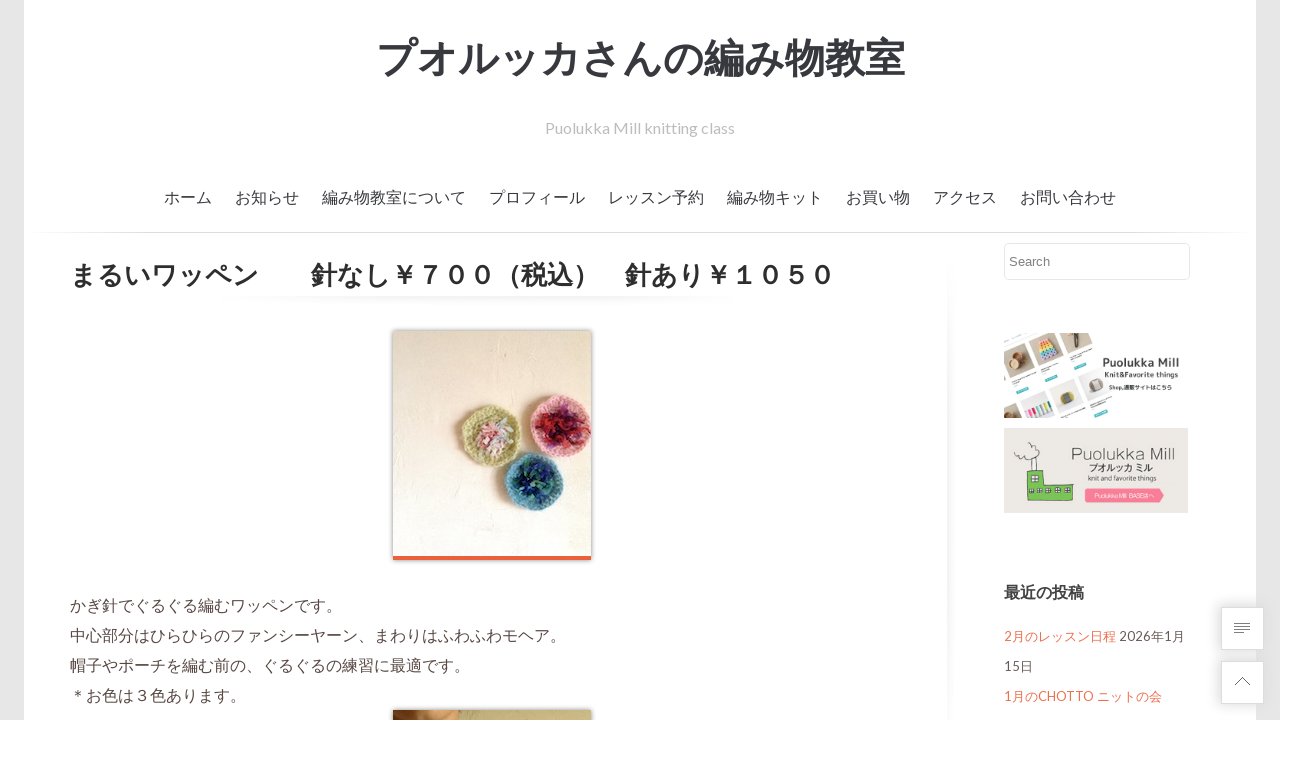

--- FILE ---
content_type: text/html; charset=UTF-8
request_url: https://puolukkamill.com/%E3%81%BE%E3%82%8B%E3%81%84%E3%83%AF%E3%83%83%E3%83%9A%E3%83%B3
body_size: 9780
content:
<!doctype html>
<html lang="ja"><head>
<meta charset="UTF-8">
<meta name="viewport" content="width=device-width, initial-scale=1.0" />

<title>まるいワッペン　　針なし￥７００（税込）　針あり￥１０５０ | プオルッカさんの編み物教室</title>

<link rel="alternate" type="application/rss+xml" title="プオルッカさんの編み物教室 RSS Feed" href="https://puolukkamill.com/feed">

<link href='https://fonts.googleapis.com/css?family=Lato:400,900' rel='stylesheet' type='text/css'>

<link rel="stylesheet" type="text/css" media="all" href="https://puolukkamill.com/wp-content/themes/smally_premium_theme/libs/fortawesome/css/font-awesome.css">
<link rel="stylesheet" type="text/css" media="all" href="https://puolukkamill.com/wp-content/themes/smally_premium_theme/style.css">

<!-- html5.js (HTML5 Shiv for IE) -->
<!--[if lt IE 9]>
	<script src="https://html5shim.googlecode.com/svn/trunk/html5.js"></script>
<![endif]-->

<meta name='robots' content='max-image-preview:large' />
<link rel='dns-prefetch' href='//s0.wp.com' />
<link rel='dns-prefetch' href='//secure.gravatar.com' />
<link rel='dns-prefetch' href='//s.w.org' />
<link rel="alternate" type="application/rss+xml" title="プオルッカさんの編み物教室 &raquo; フィード" href="https://puolukkamill.com/feed" />
<link rel="alternate" type="application/rss+xml" title="プオルッカさんの編み物教室 &raquo; コメントフィード" href="https://puolukkamill.com/comments/feed" />
<link rel="alternate" type="application/rss+xml" title="プオルッカさんの編み物教室 &raquo; まるいワッペン　　針なし￥７００（税込）　針あり￥１０５０ のコメントのフィード" href="https://puolukkamill.com/%e3%81%be%e3%82%8b%e3%81%84%e3%83%af%e3%83%83%e3%83%9a%e3%83%b3/feed" />
		<script type="text/javascript">
			window._wpemojiSettings = {"baseUrl":"https:\/\/s.w.org\/images\/core\/emoji\/13.1.0\/72x72\/","ext":".png","svgUrl":"https:\/\/s.w.org\/images\/core\/emoji\/13.1.0\/svg\/","svgExt":".svg","source":{"concatemoji":"https:\/\/puolukkamill.com\/wp-includes\/js\/wp-emoji-release.min.js?ver=5.8.12"}};
			!function(e,a,t){var n,r,o,i=a.createElement("canvas"),p=i.getContext&&i.getContext("2d");function s(e,t){var a=String.fromCharCode;p.clearRect(0,0,i.width,i.height),p.fillText(a.apply(this,e),0,0);e=i.toDataURL();return p.clearRect(0,0,i.width,i.height),p.fillText(a.apply(this,t),0,0),e===i.toDataURL()}function c(e){var t=a.createElement("script");t.src=e,t.defer=t.type="text/javascript",a.getElementsByTagName("head")[0].appendChild(t)}for(o=Array("flag","emoji"),t.supports={everything:!0,everythingExceptFlag:!0},r=0;r<o.length;r++)t.supports[o[r]]=function(e){if(!p||!p.fillText)return!1;switch(p.textBaseline="top",p.font="600 32px Arial",e){case"flag":return s([127987,65039,8205,9895,65039],[127987,65039,8203,9895,65039])?!1:!s([55356,56826,55356,56819],[55356,56826,8203,55356,56819])&&!s([55356,57332,56128,56423,56128,56418,56128,56421,56128,56430,56128,56423,56128,56447],[55356,57332,8203,56128,56423,8203,56128,56418,8203,56128,56421,8203,56128,56430,8203,56128,56423,8203,56128,56447]);case"emoji":return!s([10084,65039,8205,55357,56613],[10084,65039,8203,55357,56613])}return!1}(o[r]),t.supports.everything=t.supports.everything&&t.supports[o[r]],"flag"!==o[r]&&(t.supports.everythingExceptFlag=t.supports.everythingExceptFlag&&t.supports[o[r]]);t.supports.everythingExceptFlag=t.supports.everythingExceptFlag&&!t.supports.flag,t.DOMReady=!1,t.readyCallback=function(){t.DOMReady=!0},t.supports.everything||(n=function(){t.readyCallback()},a.addEventListener?(a.addEventListener("DOMContentLoaded",n,!1),e.addEventListener("load",n,!1)):(e.attachEvent("onload",n),a.attachEvent("onreadystatechange",function(){"complete"===a.readyState&&t.readyCallback()})),(n=t.source||{}).concatemoji?c(n.concatemoji):n.wpemoji&&n.twemoji&&(c(n.twemoji),c(n.wpemoji)))}(window,document,window._wpemojiSettings);
		</script>
		<style type="text/css">
img.wp-smiley,
img.emoji {
	display: inline !important;
	border: none !important;
	box-shadow: none !important;
	height: 1em !important;
	width: 1em !important;
	margin: 0 .07em !important;
	vertical-align: -0.1em !important;
	background: none !important;
	padding: 0 !important;
}
</style>
	<link rel='stylesheet' id='sbc-css'  href='https://puolukkamill.com/wp-content/plugins/wp-simple-booking-calendar/css/sbc.css?ver=5.8.12' type='text/css' media='all' />
<link rel='stylesheet' id='wp-block-library-css'  href='https://puolukkamill.com/wp-includes/css/dist/block-library/style.min.css?ver=5.8.12' type='text/css' media='all' />
<link rel='stylesheet' id='contact-form-7-css'  href='https://puolukkamill.com/wp-content/plugins/contact-form-7/includes/css/styles.css?ver=4.1' type='text/css' media='all' />
<link rel='stylesheet' id='whats-new-style-css'  href='https://puolukkamill.com/wp-content/plugins/whats-new-genarator/whats-new.css?ver=5.8.12' type='text/css' media='all' />
<link rel='stylesheet' id='child-pages-shortcode-css-css'  href='https://puolukkamill.com/wp-content/plugins/child-pages-shortcode/css/child-pages-shortcode.min.css?ver=1.1.4' type='text/css' media='all' />
<link rel='stylesheet' id='wordpress-popular-posts-css'  href='https://puolukkamill.com/wp-content/plugins/wordpress-popular-posts/style/wpp.css?ver=3.1.1' type='text/css' media='all' />
<link rel='stylesheet' id='mts_simple_booking_front_css-css'  href='https://puolukkamill.com/wp-content/plugins/mts-simple-booking-c/css/mtssb-front.css?ver=5.8.12' type='text/css' media='all' />
<link rel='stylesheet' id='simcal-qtip-css'  href='https://puolukkamill.com/wp-content/plugins/google-calendar-events/assets/css/vendor/jquery.qtip.min.css?ver=3.1.9' type='text/css' media='all' />
<link rel='stylesheet' id='simcal-default-calendar-grid-css'  href='https://puolukkamill.com/wp-content/plugins/google-calendar-events/assets/css/default-calendar-grid.min.css?ver=3.1.9' type='text/css' media='all' />
<link rel='stylesheet' id='simcal-default-calendar-list-css'  href='https://puolukkamill.com/wp-content/plugins/google-calendar-events/assets/css/default-calendar-list.min.css?ver=3.1.9' type='text/css' media='all' />
<link rel='stylesheet' id='jetpack_css-css'  href='https://puolukkamill.com/wp-content/plugins/jetpack/css/jetpack.css?ver=3.2.5' type='text/css' media='all' />
<script type='text/javascript' src='https://puolukkamill.com/wp-content/themes/smally_premium_theme/libs/js/jquery.min.js?ver=5.8.12' id='jquery-js'></script>
<script type='text/javascript' src='https://puolukkamill.com/wp-content/plugins/wp-simple-booking-calendar/js/sbc.js?ver=5.8.12' id='sbc-js'></script>
<script type='text/javascript' src='https://puolukkamill.com/wp-content/plugins/child-pages-shortcode/js/child-pages-shortcode.min.js?ver=1.1.4' id='child-pages-shortcode-js'></script>
<link rel="https://api.w.org/" href="https://puolukkamill.com/wp-json/" /><link rel="alternate" type="application/json" href="https://puolukkamill.com/wp-json/wp/v2/pages/1316" /><link rel="EditURI" type="application/rsd+xml" title="RSD" href="https://puolukkamill.com/xmlrpc.php?rsd" />
<link rel="wlwmanifest" type="application/wlwmanifest+xml" href="https://puolukkamill.com/wp-includes/wlwmanifest.xml" /> 
<meta name="generator" content="WordPress 5.8.12" />
<link rel='shortlink' href='https://wp.me/P4HxCC-le' />
<link rel="alternate" type="application/json+oembed" href="https://puolukkamill.com/wp-json/oembed/1.0/embed?url=https%3A%2F%2Fpuolukkamill.com%2F%25e3%2581%25be%25e3%2582%258b%25e3%2581%2584%25e3%2583%25af%25e3%2583%2583%25e3%2583%259a%25e3%2583%25b3" />
<link rel="alternate" type="text/xml+oembed" href="https://puolukkamill.com/wp-json/oembed/1.0/embed?url=https%3A%2F%2Fpuolukkamill.com%2F%25e3%2581%25be%25e3%2582%258b%25e3%2581%2584%25e3%2583%25af%25e3%2583%2583%25e3%2583%259a%25e3%2583%25b3&#038;format=xml" />

<!-- All in One SEO Pack 1.6.14.6 by Michael Torbert of Semper Fi Web Designob_start_detected [-1,-1] -->
<link rel="canonical" href="https://puolukkamill.com/%e3%81%be%e3%82%8b%e3%81%84%e3%83%af%e3%83%83%e3%83%9a%e3%83%b3" />
<!-- /all in one seo pack -->
<style type="text/css">.recentcomments a{display:inline !important;padding:0 !important;margin:0 !important;}</style>				<!-- WordPress Popular Posts v3.1.1 -->
				<script type="text/javascript">//<![CDATA[
					jQuery(document).ready(function(){
						jQuery.get('https://puolukkamill.com/wp-admin/admin-ajax.php', {
							action: 'update_views_ajax',
							token: 'bc6c22ee64',
							id: 1316						}, function(response){
							if ( console && console.log )
								console.log(response);
						});
					});
				//]]></script>
				<!-- End WordPress Popular Posts v3.1.1 -->
				<link rel="icon" href="https://puolukkamill.com/wp-content/uploads/2023/08/cropped-7oy1862m-32x32.jpg" sizes="32x32" />
<link rel="icon" href="https://puolukkamill.com/wp-content/uploads/2023/08/cropped-7oy1862m-192x192.jpg" sizes="192x192" />
<link rel="apple-touch-icon" href="https://puolukkamill.com/wp-content/uploads/2023/08/cropped-7oy1862m-180x180.jpg" />
<meta name="msapplication-TileImage" content="https://puolukkamill.com/wp-content/uploads/2023/08/cropped-7oy1862m-270x270.jpg" />
		<link rel="stylesheet" id="custom-css-css" type="text/css" href="https://puolukkamill.com/?custom-css=1&#038;csblog=1&#038;cscache=6&#038;csrev=14" />
		

<script type="text/javascript"> 
var $buoop = {vs:{i:8,f:12,o:11,s:5,n:9}} 
$buoop.ol = window.onload; 
window.onload=function(){ 
	try {if ($buoop.ol) $buoop.ol();}catch (e) {} 
	var e = document.createElement("script"); 
	e.setAttribute("type", "text/javascript"); 
	e.setAttribute("src", "http://browser-update.org/update.js"); 
	document.body.appendChild(e); 
} 
</script>
<!-- Loading -->
<script type="text/javascript">                       
    $(document).ready(function() {
		jQuery("#main-nav-wrap a, #sidebar a,.responsive-slider a").click(function(event){
			event.preventDefault();
			linkLocation = this.href;
			jQuery('body').fadeOut(1000, redirectPage);
		});
	
		function redirectPage() {
			window.location = linkLocation;
		}
    });
</script>


</head>

<body data-rsssl=1 class="page-template-default page page-id-1316">
<noscript>
  <div style="text-align:center">This page needs JavaScript activated to work right.</div>
  <style>body { display:block; }</style>
</noscript>
<header id="header" class="pagewidth">

    <hgroup>
    				<h1 id="site-logo" class="logo-text"><a href="https://puolukkamill.com/">プオルッカさんの編み物教室</a></h1>
         
        
        		<h2 id="site-description">Puolukka Mill knitting class</h2>
         
        
    </hgroup>

	<div class="header-widget-area">
<!--
    	<form method="get" id="searchform" action="https://puolukkamill.com/">
        	<input type="text" name="s" id="s"  placeholder="Type search and hit enter!">
        </form>
-->
		            
    </div>

    <nav id="main-nav-wrap">
        <ul id="main-nav" class="main-nav"><li id="menu-item-12" class="menu-item menu-item-type-custom menu-item-object-custom menu-item-home menu-item-12"><a href="https://puolukkamill.com/">ホーム</a></li>
<li id="menu-item-80" class="menu-item menu-item-type-taxonomy menu-item-object-category menu-item-80"><a href="https://puolukkamill.com/archives/category/%e6%95%99%e5%ae%a4">お知らせ</a></li>
<li id="menu-item-15" class="menu-item menu-item-type-post_type menu-item-object-page menu-item-15"><a href="https://puolukkamill.com/class">編み物教室について</a></li>
<li id="menu-item-14" class="menu-item menu-item-type-post_type menu-item-object-page menu-item-14"><a href="https://puolukkamill.com/profile">プロフィール</a></li>
<li id="menu-item-897" class="menu-item menu-item-type-post_type menu-item-object-page menu-item-has-children menu-item-897"><a href="https://puolukkamill.com/lessoncalendar">レッスン予約</a>
<ul class="sub-menu">
	<li id="menu-item-4780" class="menu-item menu-item-type-post_type menu-item-object-page menu-item-4780"><a href="https://puolukkamill.com/%e7%94%b7%e5%ad%90%e3%83%8b%e3%83%83%e3%83%88%e3%81%ae%e4%bc%9a-in-chotto-coffee">CHOTTO ニットの会</a></li>
	<li id="menu-item-5148" class="menu-item menu-item-type-post_type menu-item-object-page menu-item-5148"><a href="https://puolukkamill.com/%e3%81%93%e3%81%a9%e3%82%82%e3%81%82%e3%81%bf%e3%82%82%e3%81%ae%e6%95%99%e5%ae%a4">こどもあみもの教室</a></li>
	<li id="menu-item-3892" class="menu-item menu-item-type-post_type menu-item-object-page menu-item-3892"><a href="https://puolukkamill.com/onlinelesson">オンラインレッスン</a></li>
</ul>
</li>
<li id="menu-item-65" class="menu-item menu-item-type-post_type menu-item-object-page menu-item-65"><a href="https://puolukkamill.com/kit">編み物キット</a></li>
<li id="menu-item-1751" class="menu-item menu-item-type-post_type menu-item-object-page menu-item-1751"><a href="https://puolukkamill.com/shop">お買い物</a></li>
<li id="menu-item-1119" class="menu-item menu-item-type-post_type menu-item-object-page menu-item-1119"><a href="https://puolukkamill.com/access">アクセス</a></li>
<li id="menu-item-13" class="menu-item menu-item-type-post_type menu-item-object-page menu-item-13"><a href="https://puolukkamill.com/%e3%81%8a%e5%95%8f%e3%81%84%e5%90%88%e3%82%8f%e3%81%9b">お問い合わせ</a></li>
</ul>    </nav>
    
    <div class="divider"></div>

</header><div id="pagewrap">

	<div id="body" class="pagewidth clearfix">	
								
			<div id="content" class="list-post">
		
                <article id="post-1316" class="post clearfix post-1316 page type-page status-publish has-post-thumbnail hentry">
                    <section class="post-content-full">
                        <header>
                            <h1 class="post-title">まるいワッペン　　針なし￥７００（税込）　針あり￥１０５０</h1>
                        </header>
        
                        <div class="full-post">
                            <p><a href="https://puolukkamill.com/wp-content/uploads/2013/09/IMG_2437.jpg"><img loading="lazy" src="https://puolukkamill.com/wp-content/uploads/2013/09/IMG_2437.jpg" alt="IMG_2437" width="198" height="225" class="aligncenter size-full wp-image-143" /></a><br />
かぎ針でぐるぐる編むワッペンです。<br />
中心部分はひらひらのファンシーヤーン、まわりはふわふわモヘア。<br />
帽子やポーチを編む前の、ぐるぐるの練習に最適です。<br />
＊お色は３色あります。<br />
<a href="https://puolukkamill.com/wp-content/uploads/2013/09/IMG_2458.jpg"><img loading="lazy" src="https://puolukkamill.com/wp-content/uploads/2013/09/IMG_2458.jpg" alt="IMG_2458" width="198" height="225" class="aligncenter size-full wp-image-144" /></a><br />
使用針：１０号かぎ針<br />
ご注文はこちらから☞　<a href="https://puolukkamill.com/%E3%81%8A%E5%95%8F%E3%81%84%E5%90%88%E3%82%8F%E3%81%9B">お問い合わせ</a></p>
                        </div>                        
        
                    </section>
                </article>
			
	                <div class="share-bar">
                	<h2>Share:</h2>
                    <iframe src="//www.facebook.com/plugins/like.php?href=https%3A%2F%2Fpuolukkamill.com%2F%25e3%2581%25be%25e3%2582%258b%25e3%2581%2584%25e3%2583%25af%25e3%2583%2583%25e3%2583%259a%25e3%2583%25b3&amp;send=false&amp;layout=button_count&amp;width=200&amp;show_faces=false&amp;action=like&amp;colorscheme=light&amp;font&amp;height=21&amp;appId=240644726045545" scrolling="no" frameborder="0" style="border:none; overflow:hidden; width:120px; height:21px;" allowTransparency="true"></iframe>
                    <a href="https://twitter.com/share" class="twitter-share-button">Tweet</a>
<script>!function(d,s,id){var js,fjs=d.getElementsByTagName(s)[0];if(!d.getElementById(id)){js=d.createElement(s);js.id=id;js.src="//platform.twitter.com/widgets.js";fjs.parentNode.insertBefore(js,fjs);}}(document,"script","twitter-wjs");</script>
<!-- Place this tag where you want the +1 button to render. -->
<div class="g-plusone" data-size="medium" data-annotation="inline" data-width="120"></div>
<!-- Place this tag after the last +1 button tag. -->
<script type="text/javascript">
  (function() {
    var po = document.createElement('script'); po.type = 'text/javascript'; po.async = true;
    po.src = 'https://apis.google.com/js/plusone.js';
    var s = document.getElementsByTagName('script')[0]; s.parentNode.insertBefore(po, s);
  })();
</script>
                </div>		
            
            </div>
		
		        
<aside id="sidebar">
	<div id="search-2" class="widget widget_search"><form method="get" id="searchform" action="https://puolukkamill.com/">
	<input type="text" name="s" id="s"  placeholder="Search">
</form>
</div><div id="text-6" class="widget widget_text">			<div class="textwidget"><a href="https://puolukkamill.info/"><img src="https://puolukkamill.com/wp-content/uploads/2019/02/puomill.jpg"></a>
<br />
<a href="https://puolukkamill.handcrafted.jp/"><img src="https://puolukkamill.com/wp-content/uploads/2019/04/xjbw4ual.jpg"></a></div>
		</div>
		<div id="recent-posts-2" class="widget widget_recent_entries">
		<h4 class="widgettitle">最近の投稿</h4>
		<ul>
											<li>
					<a href="https://puolukkamill.com/archives/5685">2月のレッスン日程</a>
											<span class="post-date">2026年1月15日</span>
									</li>
											<li>
					<a href="https://puolukkamill.com/archives/5681">1月のCHOTTO ニットの会</a>
											<span class="post-date">2026年1月15日</span>
									</li>
											<li>
					<a href="https://puolukkamill.com/archives/5663">12月のCHOTTO ニットの会</a>
											<span class="post-date">2025年12月13日</span>
									</li>
											<li>
					<a href="https://puolukkamill.com/archives/5657">１月のレッスン日程</a>
											<span class="post-date">2025年12月12日</span>
									</li>
											<li>
					<a href="https://puolukkamill.com/archives/5645">12月のレッスン日程</a>
											<span class="post-date">2025年11月15日</span>
									</li>
					</ul>

		</div><div id="text-4" class="widget widget_text"><h4 class="widgettitle">facebook</h4>			<div class="textwidget"><iframe src="https://www.facebook.com/plugins/likebox.php?href=https%3A%2F%2Fwww.facebook.com%2Fpuolukkamill&amp;width&amp;height=427&amp;colorscheme=light&amp;show_faces=false&amp;header=true&amp;stream=true&amp;show_border=false" scrolling="no" frameborder="0" style="border:none; overflow:hidden; height:427px;" allowTransparency="true"></iframe></div>
		</div><div id="text-7" class="widget widget_text"><h4 class="widgettitle">Instagram</h4>			<div class="textwidget"><a href="https://www.instagram.com/puolukka77/"><img src="https://puolukkamill.com/wp-content/uploads/2016/10/instagrambanner.jpg" alt="instagram"></a></div>
		</div><div id="s2_form_widget-2" class="widget s2_form_widget"><h4 class="widgettitle">メール登録</h4><div class="search">教室の予定やイベント情報などをメールで配信しています。<form method="post" action="https://puolukkamill.com/mail"><input type="hidden" name="ip" value="3.12.147.175" /><span style="display:none !important"><label for="name">Leave Blank:</label><input type="text" id="name" name="name" /><label for="uri">Do Not Change:</label><input type="text" id="uri" name="uri" value="http://" /></span><p><label for="s2email">メールアドレス： </label><br /><input type="text" name="email" id="s2email" value="メールアドレスを入力してください... " size="20" onfocus="if (this.value == 'メールアドレスを入力してください... ') {this.value = '';}" onblur="if (this.value == '') {this.value = 'メールアドレスを入力してください... ';}" /></p><p><input type="submit" name="subscribe" value="登録する" /></p></form>
ご希望の方は登録ください。</div></div><div id="recent-comments-2" class="widget widget_recent_comments"><h4 class="widgettitle">最近のコメント</h4><ul id="recentcomments"><li class="recentcomments"><a href="https://puolukkamill.com/archives/2393#comment-7260">海ノ糸手織りWSレポートと６月開催のお知らせ</a> に <span class="comment-author-link"><a href='https://puolukkamill.com/archives/2423' rel='external nofollow ugc' class='url'>【海ノ糸手織りWS】７月はカラフルコースターです | プオルッカさんの編み物教室</a></span> より</li><li class="recentcomments"><a href="https://puolukkamill.com/archives/348#comment-25">ニッティングクラス：２月レッスンの日程（平日＆土曜日）</a> に <span class="comment-author-link">puo</span> より</li><li class="recentcomments"><a href="https://puolukkamill.com/archives/275#comment-18">ニッティングクラス：１２月レッスンの日程（土／日）</a> に <span class="comment-author-link">puo</span> より</li><li class="recentcomments"><a href="https://puolukkamill.com/archives/275#comment-17">ニッティングクラス：１２月レッスンの日程（土／日）</a> に <span class="comment-author-link">渡部真由</span> より</li></ul></div><div id="categories-2" class="widget widget_categories"><h4 class="widgettitle">カテゴリー</h4>
			<ul>
					<li class="cat-item cat-item-11"><a href="https://puolukkamill.com/archives/category/item/itemreco">お勧め商品</a> (1)
</li>
	<li class="cat-item cat-item-6"><a href="https://puolukkamill.com/archives/category/%e3%82%ad%e3%83%83%e3%83%88">キット</a> (25)
</li>
	<li class="cat-item cat-item-4"><a href="https://puolukkamill.com/archives/category/%e3%83%96%e3%83%ad%e3%82%b0">ブログ</a> (19)
</li>
	<li class="cat-item cat-item-8"><a href="https://puolukkamill.com/archives/category/%e3%83%ac%e3%83%83%e3%82%b9%e3%83%b3%e5%8b%95%e7%94%bb">レッスン動画</a> (3)
</li>
	<li class="cat-item cat-item-10"><a href="https://puolukkamill.com/archives/category/item">商品</a> (2)
</li>
	<li class="cat-item cat-item-3"><a href="https://puolukkamill.com/archives/category/%e6%95%99%e5%ae%a4">教室からのお知らせ</a> (368)
</li>
	<li class="cat-item cat-item-12"><a href="https://puolukkamill.com/archives/category/item/itemnew">新商品</a> (1)
</li>
	<li class="cat-item cat-item-1"><a href="https://puolukkamill.com/archives/category/%e6%9c%aa%e5%88%86%e9%a1%9e">未分類</a> (6)
</li>
			</ul>

			</div><div id="text-3" class="widget widget_text"><h4 class="widgettitle">リンク</h4>			<div class="textwidget"><p><a href="https://puolukkamill.info/">Puolukka Mill （オンラインショップ）</a><br />
<a href="http://www.creema.jp/c/puolukka-mill">Puo in Creema</a><br />
<a href="http://oyamazaki.info/">山崎観光案内所</a></p>
</div>
		</div>
<!-- WordPress Popular Posts Plugin v3.1.1 [W] [monthly] [views] [regular] -->
<div id="wpp-2" class="widget popular-posts">
<h4 class="widgettitle">人気記事</h4>
<ul class="wpp-list">
<li><a href="https://puolukkamill.com/archives/23" title="編み物教室、始まります。" target="_self"><img src="https://puolukkamill.com/wp-content/plugins/wordpress-popular-posts/no_thumb.jpg" title="編み物教室、始まります。" alt="編み物教室、始まります。" width="40" height="40" class="wpp-thumbnail wpp_def_noPath wpp_featured" /></a><a href="https://puolukkamill.com/archives/23" title="編み物教室、始まります。" class="wpp-post-title" target="_self">編み物教室、始まります。</a>  <span class="post-stats"><span class="wpp-views">16 views</span></span> </li>
<li><a href="https://puolukkamill.com/archives/126" title="キットのおはなし" target="_self"><img src="https://puolukkamill.com/wp-content/plugins/wordpress-popular-posts/no_thumb.jpg" title="キットのおはなし" alt="キットのおはなし" width="40" height="40" class="wpp-thumbnail wpp_def_noPath wpp_featured" /></a><a href="https://puolukkamill.com/archives/126" title="キットのおはなし" class="wpp-post-title" target="_self">キットのおはなし</a>  <span class="post-stats"><span class="wpp-views">10 views</span></span> </li>
<li><a href="https://puolukkamill.com/archives/146" title="キットを追加しました：まるいワッペン" target="_self"><img src="https://puolukkamill.com/wp-content/plugins/wordpress-popular-posts/no_thumb.jpg" title="キットを追加しました：まるいワッペン" alt="キットを追加しました：まるいワッペン" width="40" height="40" class="wpp-thumbnail wpp_def_noPath wpp_featured" /></a><a href="https://puolukkamill.com/archives/146" title="キットを追加しました：まるいワッペン" class="wpp-post-title" target="_self">キットを追加しました：まるいワッペン</a>  <span class="post-stats"><span class="wpp-views">14 views</span></span> </li>
<li><a href="https://puolukkamill.com/archives/155" title="１０月のレッスン：日程（平日）を追加しました。" target="_self"><img src="https://puolukkamill.com/wp-content/plugins/wordpress-popular-posts/no_thumb.jpg" title="１０月のレッスン：日程（平日）を追加しました。" alt="１０月のレッスン：日程（平日）を追加しました。" width="40" height="40" class="wpp-thumbnail wpp_def_noPath wpp_featured" /></a><a href="https://puolukkamill.com/archives/155" title="１０月のレッスン：日程（平日）を追加しました。" class="wpp-post-title" target="_self">１０月のレッスン：日程（平日）を追加しました。</a>  <span class="post-stats"><span class="wpp-views">15 views</span></span> </li>
<li><a href="https://puolukkamill.com/archives/172" title="キットのご注文についてお知らせです。" target="_self"><img src="https://puolukkamill.com/wp-content/plugins/wordpress-popular-posts/no_thumb.jpg" title="キットのご注文についてお知らせです。" alt="キットのご注文についてお知らせです。" width="40" height="40" class="wpp-thumbnail wpp_def_noPath wpp_featured" /></a><a href="https://puolukkamill.com/archives/172" title="キットのご注文についてお知らせです。" class="wpp-post-title" target="_self">キットのご注文についてお知らせです。</a>  <span class="post-stats"><span class="wpp-views">4 views</span></span> </li>
<li><a href="https://puolukkamill.com/archives/185" title="スウェーデン伝統模様クラス開講のお知らせ" target="_self"><img src="https://puolukkamill.com/wp-content/plugins/wordpress-popular-posts/no_thumb.jpg" title="スウェーデン伝統模様クラス開講のお知らせ" alt="スウェーデン伝統模様クラス開講のお知らせ" width="40" height="40" class="wpp-thumbnail wpp_def_noPath wpp_featured" /></a><a href="https://puolukkamill.com/archives/185" title="スウェーデン伝統模様クラス開講のお知らせ" class="wpp-post-title" target="_self">スウェーデン伝統模様クラス開講のお知らせ</a>  <span class="post-stats"><span class="wpp-views">7 views</span></span> </li>
<li><a href="https://puolukkamill.com/archives/199" title="初めてのレッスンでした！" target="_self"><img src="https://puolukkamill.com/wp-content/plugins/wordpress-popular-posts/no_thumb.jpg" title="初めてのレッスンでした！" alt="初めてのレッスンでした！" width="40" height="40" class="wpp-thumbnail wpp_def_noPath wpp_featured" /></a><a href="https://puolukkamill.com/archives/199" title="初めてのレッスンでした！" class="wpp-post-title" target="_self">初めてのレッスンでした！</a>  <span class="post-stats"><span class="wpp-views">7 views</span></span> </li>
<li><a href="https://puolukkamill.com/archives/205" title="ニッティングクラス：１１月レッスンの日程（土曜日）" target="_self"><img src="https://puolukkamill.com/wp-content/plugins/wordpress-popular-posts/no_thumb.jpg" title="ニッティングクラス：１１月レッスンの日程（土曜日）" alt="ニッティングクラス：１１月レッスンの日程（土曜日）" width="40" height="40" class="wpp-thumbnail wpp_def_noPath wpp_featured" /></a><a href="https://puolukkamill.com/archives/205" title="ニッティングクラス：１１月レッスンの日程（土曜日）" class="wpp-post-title" target="_self">ニッティングクラス：１１月レッスンの日程（土曜日）</a>  <span class="post-stats"><span class="wpp-views">8 views</span></span> </li>
<li><a href="https://puolukkamill.com/archives/216" title="ニッティングクラス：１１月レッスンの日程（平日）" target="_self"><img src="https://puolukkamill.com/wp-content/plugins/wordpress-popular-posts/no_thumb.jpg" title="ニッティングクラス：１１月レッスンの日程（平日）" alt="ニッティングクラス：１１月レッスンの日程（平日）" width="40" height="40" class="wpp-thumbnail wpp_def_noPath wpp_featured" /></a><a href="https://puolukkamill.com/archives/216" title="ニッティングクラス：１１月レッスンの日程（平日）" class="wpp-post-title" target="_self">ニッティングクラス：１１月レッスンの日程（平日）</a>  <span class="post-stats"><span class="wpp-views">2 views</span></span> </li>
<li><a href="https://puolukkamill.com/archives/224" title="針のお話とキットの価格訂正" target="_self"><img src="https://puolukkamill.com/wp-content/plugins/wordpress-popular-posts/no_thumb.jpg" title="針のお話とキットの価格訂正" alt="針のお話とキットの価格訂正" width="40" height="40" class="wpp-thumbnail wpp_def_noPath wpp_featured" /></a><a href="https://puolukkamill.com/archives/224" title="針のお話とキットの価格訂正" class="wpp-post-title" target="_self">針のお話とキットの価格訂正</a>  <span class="post-stats"><span class="wpp-views">3 views</span></span> </li>

</ul>
</div>
<!-- End WordPress Popular Posts Plugin v3.1.1 -->
</aside>	
	</div>

</div>

<footer id="footer" class="pagewidth clearfix">
			
		<p class="back-top"><a class="no-transition" href="#header"></a></p>
        <p class="back-to-blog"><a href="https://puolukkamill.com"></a></p>
    
    	<div class="divider"></div>
    
		<nav id="footer-nav">
			<ul id="menu-%e3%83%a1%e3%83%8b%e3%83%a5%e3%83%bc-1" class="footer-nav"><li class="menu-item menu-item-type-custom menu-item-object-custom menu-item-home menu-item-12"><a href="https://puolukkamill.com/">ホーム</a></li>
<li class="menu-item menu-item-type-taxonomy menu-item-object-category menu-item-80"><a href="https://puolukkamill.com/archives/category/%e6%95%99%e5%ae%a4">お知らせ</a></li>
<li class="menu-item menu-item-type-post_type menu-item-object-page menu-item-15"><a href="https://puolukkamill.com/class">編み物教室について</a></li>
<li class="menu-item menu-item-type-post_type menu-item-object-page menu-item-14"><a href="https://puolukkamill.com/profile">プロフィール</a></li>
<li class="menu-item menu-item-type-post_type menu-item-object-page menu-item-has-children menu-item-897"><a href="https://puolukkamill.com/lessoncalendar">レッスン予約</a></li>
<li class="menu-item menu-item-type-post_type menu-item-object-page menu-item-65"><a href="https://puolukkamill.com/kit">編み物キット</a></li>
<li class="menu-item menu-item-type-post_type menu-item-object-page menu-item-1751"><a href="https://puolukkamill.com/shop">お買い物</a></li>
<li class="menu-item menu-item-type-post_type menu-item-object-page menu-item-1119"><a href="https://puolukkamill.com/access">アクセス</a></li>
<li class="menu-item menu-item-type-post_type menu-item-object-page menu-item-13"><a href="https://puolukkamill.com/%e3%81%8a%e5%95%8f%e3%81%84%e5%90%88%e3%82%8f%e3%81%9b">お問い合わせ</a></li>
</ul>		</nav>

		<div class="footer-text clearfix">
			<br>
			<a href="https://puolukkamill.com/">Puolluka Mill</a> <br />京都府乙訓郡大山崎町大山崎尻江７−２−８
		</div>

	</footer>

	<div style="display:none">
	</div>
<script type='text/javascript' src='https://puolukkamill.com/wp-content/themes/smally_premium_theme/libs/js/jquery.quicksand.js?ver=1.0' id='quicksand-js'></script>
<script type='text/javascript' src='https://puolukkamill.com/wp-content/themes/smally_premium_theme/libs/js/jquery.easing.1.3.js?ver=1.0' id='easing-js'></script>
<script type='text/javascript' src='https://puolukkamill.com/wp-content/themes/smally_premium_theme/libs/js/js.js?ver=1.0' id='custom-js'></script>
<script type='text/javascript' src='https://puolukkamill.com/wp-content/plugins/contact-form-7/includes/js/jquery.form.min.js?ver=3.51.0-2014.06.20' id='jquery-form-js'></script>
<script type='text/javascript' id='contact-form-7-js-extra'>
/* <![CDATA[ */
var _wpcf7 = {"loaderUrl":"https:\/\/puolukkamill.com\/wp-content\/plugins\/contact-form-7\/images\/ajax-loader.gif","sending":"\u9001\u4fe1\u4e2d ..."};
/* ]]> */
</script>
<script type='text/javascript' src='https://puolukkamill.com/wp-content/plugins/contact-form-7/includes/js/scripts.js?ver=4.1' id='contact-form-7-js'></script>
<script type='text/javascript' src='https://s0.wp.com/wp-content/js/devicepx-jetpack.js?ver=202604' id='devicepx-js'></script>
<script type='text/javascript' src='https://secure.gravatar.com/js/gprofiles.js?ver=2026Janaa' id='grofiles-cards-js'></script>
<script type='text/javascript' id='wpgroho-js-extra'>
/* <![CDATA[ */
var WPGroHo = {"my_hash":""};
/* ]]> */
</script>
<script type='text/javascript' src='https://puolukkamill.com/wp-content/plugins/jetpack/modules/wpgroho.js?ver=5.8.12' id='wpgroho-js'></script>
<script type='text/javascript' src='https://puolukkamill.com/wp-content/plugins/google-calendar-events/assets/js/vendor/jquery.qtip.min.js?ver=3.1.9' id='simcal-qtip-js'></script>
<script type='text/javascript' src='https://puolukkamill.com/wp-content/plugins/google-calendar-events/assets/js/vendor/moment.min.js?ver=3.1.9' id='simcal-fullcal-moment-js'></script>
<script type='text/javascript' src='https://puolukkamill.com/wp-content/plugins/google-calendar-events/assets/js/vendor/moment-timezone-with-data.min.js?ver=3.1.9' id='simcal-moment-timezone-js'></script>
<script type='text/javascript' id='simcal-default-calendar-js-extra'>
/* <![CDATA[ */
var simcal_default_calendar = {"ajax_url":"\/wp-admin\/admin-ajax.php","nonce":"f778f48839","locale":"ja","text_dir":"ltr","months":{"full":["1\u6708","2\u6708","3\u6708","4\u6708","5\u6708","6\u6708","7\u6708","8\u6708","9\u6708","10\u6708","11\u6708","12\u6708"],"short":["1\u6708","2\u6708","3\u6708","4\u6708","5\u6708","6\u6708","7\u6708","8\u6708","9\u6708","10\u6708","11\u6708","12\u6708"]},"days":{"full":["\u65e5\u66dc\u65e5","\u6708\u66dc\u65e5","\u706b\u66dc\u65e5","\u6c34\u66dc\u65e5","\u6728\u66dc\u65e5","\u91d1\u66dc\u65e5","\u571f\u66dc\u65e5"],"short":["\u65e5","\u6708","\u706b","\u6c34","\u6728","\u91d1","\u571f"]},"meridiem":{"AM":"AM","am":"am","PM":"PM","pm":"pm"}};
var simcal_default_calendar = {"ajax_url":"\/wp-admin\/admin-ajax.php","nonce":"f778f48839","locale":"ja","text_dir":"ltr","months":{"full":["1\u6708","2\u6708","3\u6708","4\u6708","5\u6708","6\u6708","7\u6708","8\u6708","9\u6708","10\u6708","11\u6708","12\u6708"],"short":["1\u6708","2\u6708","3\u6708","4\u6708","5\u6708","6\u6708","7\u6708","8\u6708","9\u6708","10\u6708","11\u6708","12\u6708"]},"days":{"full":["\u65e5\u66dc\u65e5","\u6708\u66dc\u65e5","\u706b\u66dc\u65e5","\u6c34\u66dc\u65e5","\u6728\u66dc\u65e5","\u91d1\u66dc\u65e5","\u571f\u66dc\u65e5"],"short":["\u65e5","\u6708","\u706b","\u6c34","\u6728","\u91d1","\u571f"]},"meridiem":{"AM":"AM","am":"am","PM":"PM","pm":"pm"}};
/* ]]> */
</script>
<script type='text/javascript' src='https://puolukkamill.com/wp-content/plugins/google-calendar-events/assets/js/default-calendar.min.js?ver=3.1.9' id='simcal-default-calendar-js'></script>
<script type='text/javascript' src='https://puolukkamill.com/wp-content/plugins/google-calendar-events/assets/js/vendor/imagesloaded.pkgd.min.js?ver=3.1.9' id='simplecalendar-imagesloaded-js'></script>
<script type='text/javascript' src='https://puolukkamill.com/wp-includes/js/wp-embed.min.js?ver=5.8.12' id='wp-embed-js'></script>
<script type='text/javascript' src='https://puolukkamill.com/wp-includes/js/comment-reply.min.js?ver=5.8.12' id='comment-reply-js'></script>

	<script src="https://stats.wp.com/e-202604.js" type="text/javascript"></script>
	<script type="text/javascript">
	st_go({v:'ext',j:'1:3.2.5',blog:'69482694',post:'1316',tz:'9'});
	var load_cmc = function(){linktracker_init(69482694,1316,2);};
	if ( typeof addLoadEvent != 'undefined' ) addLoadEvent(load_cmc);
	else load_cmc();
	</script><script type="text/javascript">

  var _gaq = _gaq || [];
  _gaq.push(['_setAccount', 'UA-2130212-4']);
  _gaq.push(['_trackPageview']);

  (function() {
    var ga = document.createElement('script'); ga.type = 'text/javascript'; ga.async = true;
    ga.src = ('https:' == document.location.protocol ? 'https://ssl' : 'http://www') + '.google-analytics.com/ga.js';
    var s = document.getElementsByTagName('script')[0]; s.parentNode.insertBefore(ga, s);
  })();

</script></body>
</html>

--- FILE ---
content_type: text/html; charset=UTF-8
request_url: https://puolukkamill.com/wp-admin/admin-ajax.php?action=update_views_ajax&token=bc6c22ee64&id=1316
body_size: -69
content:
WPP: OK. Execution time: 0.002889 seconds

--- FILE ---
content_type: text/html; charset=utf-8
request_url: https://accounts.google.com/o/oauth2/postmessageRelay?parent=https%3A%2F%2Fpuolukkamill.com&jsh=m%3B%2F_%2Fscs%2Fabc-static%2F_%2Fjs%2Fk%3Dgapi.lb.en.2kN9-TZiXrM.O%2Fd%3D1%2Frs%3DAHpOoo_B4hu0FeWRuWHfxnZ3V0WubwN7Qw%2Fm%3D__features__
body_size: 163
content:
<!DOCTYPE html><html><head><title></title><meta http-equiv="content-type" content="text/html; charset=utf-8"><meta http-equiv="X-UA-Compatible" content="IE=edge"><meta name="viewport" content="width=device-width, initial-scale=1, minimum-scale=1, maximum-scale=1, user-scalable=0"><script src='https://ssl.gstatic.com/accounts/o/2580342461-postmessagerelay.js' nonce="VTE7qaE8OUAG9PaKiBkf3A"></script></head><body><script type="text/javascript" src="https://apis.google.com/js/rpc:shindig_random.js?onload=init" nonce="VTE7qaE8OUAG9PaKiBkf3A"></script></body></html>

--- FILE ---
content_type: text/css
request_url: https://puolukkamill.com/wp-content/themes/smally_premium_theme/style.css
body_size: 8760
content:
/*  
Theme Name: Smally
Theme URI: http://code-splash.com/2012/08/smally-free-responsive-wordpress-theme/
Description: Smally is a Premium responsive, mobile-first WordPress theme with a modern two-column layout, and a lot of options and page-templates. 
Version: 1.0
Author: Marcus Graf
Author URI: http://code-splash.com
License: GNU General Public License version 3.0
License URI: http://www.gnu.org/licenses/gpl-3.0.html
*/

/************************************************************************************
RESET
*************************************************************************************/
html, body, address, blockquote, div, dl, form, h1, h2, h3, h4, h5, h6, ol, p, pre, table, ul,
dd, dt, li, tbody, td, tfoot, th, thead, tr, button, del, ins, map, object,
a, abbr, acronym, b, bdo, big, br, cite, code, dfn, em, i, img, kbd, q, samp, small, span,
strong, sub, sup, tt, var, legend, fieldset, figure {
	margin: 0;
	padding: 0;
}

img, fieldset {
	border: 0;
}

/* set html5 elements to block */
article, aside, details, figcaption, figure, footer, header, hgroup, menu, nav, section { 
    display: block;
}

/* set img max-width */
img {
	max-width: 100%;
	height: auto;
}
/* ie 8 img max-width */
@media \0screen {
  img { width: auto;}
}
/************************************************************************************
WP Stuff
*************************************************************************************/
.wp-caption {
	width:auto !important;
	max-width: 100%;
	text-align: left;
}
.wp-caption-text {
	margin: 0;
	padding: 10px 0 15px;
	font-size:1em;
	line-height: 1.4;
	font-style:italic;
}
.sticky{}
.gallery-caption{}
.bypostauthor{}

/* Alignment */
.alignleft {
	display: inline;
	float: left;
	margin-right: 15px;
}
.alignright {
	display: inline;
	float: right;
	margin-left: 15px;
}
.aligncenter {
	clear: both;
	display: block;
	margin-left: auto;
	margin-right: auto;
}
/* Embedded elements */
object,
embed {
	max-width:100%;
}
/************************************************************************************
Layout
*************************************************************************************/
html {
font-size:100%;
overflow-y:scroll;
-webkit-text-size-adjust:100%;
-ms-text-size-adjust:100%;
background-color: #fff;
}
body {
line-height: 1.9em;
font-family: 'Lato', sans-serif;
border-right: 1.5em solid #E7E7E7;
border-left: 1.5em solid #E7E7E7;
background-color: #fff;
color: #574742;
font-size:100%;
-webkit-font-smoothing: antialiased;
padding: 0;
}
::-moz-selection { 
background: #EB5F3A;
color: #fff;
text-shadow: none;
}
::selection {
	background: #EB5F3A;
	color: #fff;
	text-shadow: none;
}
a {
color:#EB5F3A;
text-decoration:none;
transition: all 1s;
-moz-transition: all 1s; /* Firefox 4 */
-webkit-transition: all 1s; /* Safari and Chrome */
-o-transition: all 1s; /* Opera */
	border-bottom:1px solid rgba(87,71,66,0);
}
a:hover {
	color:#38393E;
	border-bottom:1px solid rgba(87,71,66,.5);
text-decoration:none;
transition: all .2s;
-moz-transition: all .2s; /* Firefox 4 */
-webkit-transition: all .2s; /* Safari and Chrome */
-o-transition: all .2s; /* Opera */
}
.read-more {
	color:#EB5F3A;
	border:none;
	-webkit-transition: all .2s ease-in;
	-moz-transition: all .2s ease-in;
	-o-transition: all .2s;
	transition: all .2s ease-in;
	background-position: right 4px;
}
.read-more:hover {
background: transparent url('images/read_more.png') no-repeat right 4px;
padding-right: 20px;
border:none;
color:#EB5F3A;
}
a:focus {
outline:thin dotted;
}
blockquote {
margin:1em 40px;
}
hr {
padding-bottom:36px;
background: url(images/bg_bottom.png) center 0 no-repeat;
border: 0;
}
mark {
background:#ff0;
color:#000;
font-style:italic;
font-weight:700;
}
pre,code {
font-family:monospace, monospace;
font-size:1em;
}
h1,h2,h3,h4,h5,h6 {
font: 900 1.6em "lato";
color:#2E2E2E;
font-weight:bold;
}
h2 {font-size:20px;font-weight:bold;}
h3 {font-size:1.3em;font-weight:bold;}
h4 {font-size:1.2em;font-weight:bold;}
h5 {font-size:1.1em;font-weight:bold;}
h6 {font-size:1em;font-weight:bold;}

.headline:after {
	content: "";
    display: block;
    width: 25px;
    border-bottom: 4px solid #EB5F3A;
	height:4px;
	padding-top:20px;
	margin-bottom:10px;
}

article h1,
article h2,
article h3,
article h4,
article h5,
article h6 {margin:20px 0;}

strong {

}
i{
	padding-right:4px;
}
.clearfix:after {
	content: ".";
	display: block;
	clear: both;
	visibility: hidden;
	line-height: 0;
	height: 0;
}
html[xmlns] .clearfix {
	display: block;
}
* html .clearfix {
	height: 1%;
}
ul {
	padding-left:0px;
}
#content article ul,
#content article ol {
	padding:0 0 20px 40px;
}
ul ul{
	padding-left:20px;
}
p {
	padding-bottom:20px;
}
pre {
	margin-bottom: 30px;
	padding: 15px;
	overflow: auto;
	background: #F8F8F8;
	font-family: Courier, monospace;
	line-height: 1.3;
	border-radius: 10px;
	border: 2px dotted lightGrey;
	box-shadow: -1px -1px 12px 2px gainsboro;
}
address{
	padding:0 0 30px; 
	line-height:1.7;
}
abbr,acronym {
	border-bottom:.1em dotted #909090;
	cursor: help;
}
ins{ 
	background:#ffffcc;
	text-decoration:none;
}
small {
	font-size:.7em;
}
blockquote {
	margin: 10px 30px 30px 10px;
	padding: 0 30px 0;
	border-left: 3px solid #DDD;
	color: #7E7E7E;
	font-family: Helvetica,Arial,Serif;
}
blockquote p{
	padding:10px 0!important;
}
blockquote blockquote {
	margin:10px 0 0;
}
.entry-content blockquote p,
#comments blockquote p {
	margin: 0;
	font-size:1.3em;
	font-style:italic;
	line-height:1.5 !important;
}
.entry-content blockquote p cite,
#comments blockquote p cite {
	display:inline-block;
	margin:20px 0 0 0;
	font-size:.75em;
	font-style:normal;
}
blockquote p cite:before,
.single-post blockquote p cite:before {
	content:"\2212 \0020";
} 
/************************************************************************************
Structure
*************************************************************************************/
#pagewrap {
	margin: 0 auto;
	max-width: 1280px;
	padding:0 46px;
}
#header {
	padding: 0 0 0;
	position: relative;
	text-align: center;	
	width:100%;
	transition: all 1s;
	-moz-transition: all 1s; /* Firefox 4 */
	-webkit-transition: all 1s; /* Safari and Chrome */
	-o-transition: all 1s; /* Opera */
}
#content {
	width:74%;
	float:left;
	background: url(images/bg_sidebar.png) right top no-repeat;
	padding-right:6%;
}
#content.fullwidth {
	width:100%;
	float:none;
	max-width:100%;
	background-image:none;
	padding:0;
}
#content.fullwidth.small840 {
	max-width:840px;
	width:100%;
	margin:0 auto;
	float:none;
}
#content.fullwidth.small640 {
	max-width:640px;
	margin:0 auto;
	float:none;
}
#content.fullwidth .portfolio-preview-text header {
	text-align:left;	
}
#sidebar {
	width:20%;
	float:left;
	transition: all 1s;
	-moz-transition: all 1s; /* Firefox 4 */
	-webkit-transition: all 1s; /* Safari and Chrome */
	-o-transition: all 1s; /* Opera */
	opacity:.9;
}
#sidebar:hover {
	opacity:1;
}
#body {
	float:left;
	width: 100%;
}
#footer {
	clear:both;
	padding:40px 0;
	width: 100%;
}
/************************************************************************************
Layout
*************************************************************************************/
#header #site-logo {
	text-align: center;
	display: block;
	padding-top:40px;
	margin: 0 auto 40px;
	-webkit-transition: all .3s ease-in-out;
	-moz-transition: all .3s ease-in-out;
	-o-transition: all .3s ease-in-out;
	-ms-transition: all .3s ease-in-out; 
	transition: all .3s ease-in-out; 
}
#header #site-logo:hover {
	-webkit-transform: rotate(-2deg) scale(1.05);
	-moz-transform: rotate(-2deg) scale(1.05);
	-o-transform: rotate(-2deg) scale(1.05);
	-ms-transform: rotate(-2deg) scale(1.05);
	transform: rotate(-2deg) scale(1.05);
}
#header #site-logo a {
	border:0 none;
}
#header #site-logo.logo-text{
	line-height: 34px;
	text-transform: uppercase;
	font-weight: 800;
	font-style: normal;
	font-size: 40px !important;
	font-size: 5.5em;
}
#header #site-logo a{
	color:#38393E;
}
#header #site-description {
	max-width: 636px;
	margin:0 auto;
	font-size: 1em;
	color: #BDBDBD;
	line-height: 1.8em;
	font-weight:normal;
	padding-bottom:20px;
}
#header .header-widget-area{
	max-width:640px;
	margin:0 auto;
	text-align:center;
}
#header div,
#header form,
#header input{
	text-align:center;
}
#header form input,
#header form input{
	transition: all 1s;
	-moz-transition: all 1s;
	-webkit-transition: all 1s;
	-o-transition: all 1s;
	color:#574742;
}
#header div,
#header form,
#header input{
	text-align:center;
}
#main-nav-wrap,
#footer-nav {
	border-bottom: 1px #EB5F3A;
	border-top: 1px #EB5F3A;
	text-align: center;
	transition: all 1s;
	-moz-transition: all 1s; /* Firefox 4 */
	-webkit-transition: all 1s; /* Safari and Chrome */
	-o-transition: all 1s; /* Opera */
}
#main-nav-wrap.fixed ul {
	padding:1px 0;
}
#main-nav-wrap ul,
#footer-nav ul {
text-align: center;
padding:20px 0;
margin:0 46px;
/*border-bottom: 1px solid #38393E;
border-top: 1px solid #38393E;*/
}
#main-nav-wrap ul li,
#footer-nav ul li {
	display:inline-block;
}
#main-nav-wrap ul li a,
#footer-nav ul li a {
	color: #38393E;
	padding-bottom: 4px;
	border:0px none;
	margin:0 10px;
	font-size:1em;
	padding-bottom:22px;
	border-bottom: 3px solid #fff;
}   
#main-nav-wrap ul li a:hover,
#main-nav-wrap ul li.current_page_item a,
#footer-nav ul li a:hover,
#footer-nav ul li.current_page_item a {
	border-bottom: 3px solid #EB5F3A;
	color:#EB5F3A;
	padding-bottom:23px;
}
#main-nav-wrap ul li a:hover,
#footer-nav ul li a:hover {
	color:#EB5F3A;
}
/* Subnavig */
#main-nav-wrap #main-nav li {
	position:relative;
}
#main-nav-wrap #main-nav li ul.sub-menu {
	display:none;
	overflow:hidden;
	position:absolute;
	z-index:99999;
	top:50px;
	margin:0;
	border:0px none;
	padding:0;
	border-top:1px solid #ddd;
}
#main-nav-wrap #main-nav li:hover ul.sub-menu {
	display:block;
}

#main-nav-wrap #main-nav li ul.sub-menu li{
	clear:both;
	background-color:#FFF;
	width:100%;
	text-align:left;
}
#main-nav-wrap #main-nav li ul.sub-menu li:hover{
	clear:both;
	background-color:#EB5F3A;
}
#main-nav-wrap #main-nav li ul.sub-menu li a{
	color:#2E2E2E;
	border: 0px none;	
	padding:0 10px;
	margin:0;
	white-space:nowrap;
}
#main-nav-wrap #main-nav li ul.sub-menu li:hover a{
	color:#FFF;
}
#main-nav-wrap #main-nav li ul.sub-menu li a:hover{
	border: 0px none;
}
/*header small*/
#header.small-fixed {
	position:fixed;
	z-index:9999;
	width:100%;
	opacity:.6;
	margin:0px;
}
#header.small-fixed hgroup{
	height:0;
	overflow:hidden;
}
#header.small-fixed #main-nav-wrap{
	padding:0;
	margin:19px 0 0;
}
#header.small-fixed:hover {
	opacity:1;
}
#header.small-fixed:hover #main-nav-wrap{
	padding:10px 0;
}
/*header small ende*/
article {
	position:relative;
	padding: 25px 0;
	clear: both;
	text-align: left;
}
article.excerpt {
	float:left;
	clear:both;
}
article.excerpt img{
box-shadow: 0 0 5px #888;
border-bottom: 4px solid #EB5F3A;
	width:100%!important;
}
.single-post article {
	padding: 30px 0 0 0px;
}
article .post-content {
}
article:hover .post-content figure {
	opacity:1;
}
article .post-content figure img{
	border:1px #EB5F3A;
	border-bottom: 4px solid #EB5F3A;
}
article .post-content header {
	text-align: left;
}
article .post-content header h1 {
	margin:0;	
}
article .post-content header h1 a{
	color:#2E2E2E;
	border:0px none;
	transition: all 1s;
	-moz-transition: all 1s;
	-webkit-transition: all 1s;
	-o-transition: all 1s;
}
article.excerpt:hover .post-content header h1 a{
	color:#574742;
}
article.excerpt .post-content header h1 a:hover{
	color: #EB5F3A;
}
article .post-content header .post-author {
	line-height:1em;
	color: #7E7E7E;
	font-size:.8em;
	position: relative;
	top: -8px;
	position:relative;
	top:-8px;
}
article.excerpt .post-content header .post-author{
	line-height:1em;
	opacity:.1;
	position:relative;
	top:-8px;
	transition: all 1s;
	-moz-transition: all 1s;
	-webkit-transition: all 1s;
	-o-transition: all 1s;
}
article .post-content header .post-author:after {
    content: "";
    display: block;
    width: 25px;
    border-bottom: 4px solid #EB5F3A;
	height:4px;
	padding-top:20px;
	margin-bottom:10px;
}
article.excerpt:hover .post-content header .post-author{
	opacity:1;
}
article .full-post .tags {
	max-width: 100%;
}
article.excerpt .tags {
	opacity:.1;
	transition: all 1s;
	-moz-transition: all 1s;
	-webkit-transition: all 1s;
	-o-transition: all 1s;
}
article.excerpt:hover .tags {
	opacity:1;
}
article .post-content .tags a,
.tagcloud a {
	padding: 5px 10px 5px 26px;
	margin: 0px;
	background-image: url(images/bg_plus.png);
	background-position:0 -25px;
	background-repeat: no-repeat;
	background-color: #B4B4B4;
	color: #fff;
	font-size: 14px!important;
	line-height: 16px;
	display:inline-block;
	border:none;
	border-radius: 3px;
}
article .post-content .tags a:hover,
.tagcloud a:hover {
color:#2A2A2A;
background-color:#EB5F3A;
background-position:0 0;
border:none;
}
article .post-content-full header {
padding-bottom: 38px;
background: url(images/bg_bottom.png) center bottom no-repeat;
}
.fullwidth article .post-content-full header {
	text-align:center;
}
article .post-content-full header h1{
	margin:0;
}
article .post-content-full header .post-author {
color: #7E7E7E;
font-size: .8em;
position:relative;
top:-8px;
}
article .post-content-full header h1 a{
	color:#323232;
}
article .post-content-full header h1 a:hover{
	color: #EB5F3A;
}
article .post-content-full .tags {
	margin: 20px 0;
	white-space:normal;
}
article .post-content-full .tags a{
padding: 5px 10px 5px 26px;
margin: 0px;
background-image: url(images/bg_plus.png);
background-position:0 -25px;
background-repeat: no-repeat;
background-color: #B4B4B4;
color: #2A2A2A;
font-size: 14px;
line-height: 16px;
display:inline-block;
color:#fff;
border:none;
border-radius: 3px;
}
article .post-content-full .tags a:hover{
	background-color: #EB5F3A;
	background-position:0 0;
	color:#000;
}
article .post-content-full .full-post {
	
}
article .post-content-full .full-post p{
	padding-bottom:20px;
}
article .post-content-full .full-post img{
	border:none;
	box-shadow: 0 0 5px #888;
	border-bottom: 4px solid #EB5F3A;
}
.post-footer {
	margin-top:1em;
	width: 100;
}
.share-bar {
	width: 100%;
	height:20px;
	padding: 20px 0;
	overflow:hidden;
}
.share-bar h2{
	margin:0 40px 0 0;
	display:inline-block;
}
.share-bar iframe,
.share-bar div,
.share-bar a,
.share-bar a:hover{
	position:relative;
	top:4px;
	border:0 none;
}
.author-info {
	padding:0;
	float:left;
	border-top:1px solid #DDD;
}
.author-info h3 a{
}
.author-info .avatar-container{
	float: left;
	width: 10%;
	padding:20px 0;
	text-align:left;
}
.author-info .avatar-container img{
	-moz-border-radius: 150px;
	-webkit-border-radius: 150px;
	border-radius: 150px;
}
.author-info .author-description {
	float: left;
	width: 80%;
}
/* Portfolio */
.portfolio {
	text-align:center;
}
.small840 .portfolio {
	text-align:left;
}
.portfolio-entrytext {

}
.portfolio ul.filter {
	list-style:none;
	padding: 0 0 19px;
	margin:0 0 0;
}
.portfolio ul.filter li{
	display:inline-block;
	margin-left: 20px;
}
.portfolio .filterable-grid {
	list-style:none;
	max-width:841px;
	overflow:hidden;
	margin: 0 auto;
}
.portfolio .filterable-grid:after {
  content: "";
  display: block;
  height: 0;
  overflow: hidden;
  clear: both;
}
.portfolio .filterable-grid li,
.portfolio-prev-box {
  width:98%;
  max-width:840px;
  display:block;
  text-align: center;
	padding: 0;
	  margin:0;
  height: 100px;
  margin:1px;
  float:left;
  border:1px solid rgba(0, 0, 0, .1);
  position:relative;
}
.portfolio-prev-box {

}
.portfolio .filterable-grid li:hover,
.portfolio-prev-box:hover {

}
.portfolio-image-overlay {
	display:block;
	width:100%;
	height:100%;
	line-height:100px;
	position:absolute;
	top:0;
	left:0;
	color:#474747;
	height:100px;
}
.portfolio-image-overlay:hover {
	
}
.portfolio-image-overlay .portfolio-title {
	width:100%;
	height:100%;
	position:absolute;
	display:block;
	top:0;
	left:0;
	background-color: rgba(255, 255, 255, 1);
	transition: all 1s;
	-moz-transition: all 1s; /* Firefox 4 */
	-webkit-transition: all 1s; /* Safari and Chrome */
	-o-transition: all 1s; /* Opera */
	line-height: 100px;
}
.portfolio-image-overlay:hover .portfolio-title {
	background-color: rgba(255, 255, 255, .5);
	transition: all .6s;
	-moz-transition: all .6s; /* Firefox 4 */
	-webkit-transition: all .6s; /* Safari and Chrome */
	-o-transition: all .6s; /* Opera */
	opacity:0;
}
.portfolio-prev-box.single .portfolio-image-overlay .portfolio-image-bg {
	background-position:center top;
	-webkit-animation: scroll 60s infinite;
	-webkit-animation-timing-function: ease-out;
}
.portfolio-prev-box.single .portfolio-image-overlay:hover .portfolio-image-bg {
	-webkit-animation: scroll 20s infinite;
}
.portfolio-prev-box.single .portfolio-image-overlay .portfolio-title{
	background-color: rgba(255, 255, 255, .9);
}
.portfolio-prev-box.single .portfolio-image-overlay:hover .portfolio-title{
	background-color: rgba(255, 255, 255, .2);
}
.portfolio-image-overlay .portfolio-image-bg {
	width:100%;
	height:100%;
	position:absolute;
	top:0;
	left:0;
	background-position:center bottom;
	background-repeat:no-repeat;
	transition: all 8s;
	-moz-transition: all 8s; /* Firefox 4 */
	-webkit-transition: all 8s; /* Safari and Chrome */
	-o-transition: all 8s; /* Opera */
	background-size: 100%;
}
.portfolio-image-overlay:hover .portfolio-image-bg {
	background-position:center top;
}
.portfolio-just-text{
	display:block;
	width:100%;
	height:100%;
	line-height:161px;
	color:#fff;
	background-color: #EB5F3A;
}
.portfolio-just-text:hover{
	background-color: #DDD;
	color:#fff;
}
.portfolio-preview-text {
	text-align:left;
	overflow:hidden;
}
.portfolio-preview-images img {
  border: 1px solid #DDD!important;
  width:100%;
}
/* --- Smart Archive ---- */
#content .page ul#smart-archives-block {
	margin:10px 0 50px;
	padding:30px 20px 10px;
	overflow: hidden;
	background:#f6f6f6;
	font-size:15px;
	font-size:0.9375rem;
}
ul#smart-archives-block li {
	float: left;
	margin:0;
	padding:0 0 20px;
	list-style:none !important;
	line-height:1.7;
}
ul#smart-archives-block li a {
	margin:0 0 0 15px;
	display: inline-block;
}
ul#smart-archives-block li strong {
	margin:0;
	font-weight:normal;
}
ul#smart-archives-block li span.empty-month {
	margin:0 0 0 18px;
}
#smart-archives-list h2 {
	margin:2em 0 0.3em;
}
#content .page #smart-archives-list ul {
	margin: 0;
	font-size:18px;
	font-size:1.125rem;
}
#smart-archives-list ul li {
	padding: 0 !important;
	list-style:none;
}
/* Authorbox */
.post-nav {
	float:left;
	clear:both;
	width:100%;
}
.post-nav a {
	border: 1px solid #DDD;
	-moz-box-shadow: -1px -1px 12px 2px gainsboro;
	-webkit-box-shadow: -1px -1px 12px 2px gainsboro;
	box-shadow: -1px -1px 12px 2px gainsboro;
}
.post-nav .prev a{
	z-index: 1000;
	display: none;
	position: fixed;
	top: 55%;
	left:1em;
	margin-top: -41px;
	margin-left: 0px;
	display: block;
	width: 41px;
	height: 41px;
	background: url("images/btn_left.gif");
	background-position: 0 0;
}
.post-nav .next a{
	z-index: 1000;
	display: none;
	position: fixed;
	top: 55%;
	right:1em;
	margin-top: -41px;
	margin-left: -61px;
	display: block;
	width: 41px;
	height: 41px;
	background: url("images/btn_right.gif");
	background-position: 0 0;
}
.post-nav a:hover{
	background-position: -41px 0;
}
.back-top a{
	z-index: 1000;
	position: fixed;
	bottom:1em;
	right:1em;
	margin-left:-20px;
	display: block;
	width: 41px;
	height: 41px;
	background: url("images/btn_up.gif");
	border: 1px solid #DDD;
	-moz-box-shadow: -1px -1px 12px 2px gainsboro;
	-webkit-box-shadow: -1px -1px 12px 2px gainsboro;
	box-shadow: -1px -1px 12px 2px gainsboro;
}
.back-top a:hover {
	background-position:0 -41px;
}
.back-to-blog a {
	z-index: 1000;
	position: fixed;
	bottom: 70px;
	right:1em;
	margin-left:-20px;
	display: block;
	width: 41px;
	height: 41px;
	background: url("images/btn_blog.gif");
	border: 1px solid #DDD;
	-moz-box-shadow: -1px -1px 12px 2px gainsboro;
	-webkit-box-shadow: -1px -1px 12px 2px gainsboro;
	box-shadow: -1px -1px 12px 2px gainsboro;
}
.back-to-blog a:hover {
	background-position:0 -41px;
}
.pagenav {
	width:100%;
	float:left;
	margin: 20px auto;
	text-align:center;
}
.pagenav span,
.pagenav a {
-webkit-border-radius: 3px;
-moz-border-radius: 3px;
-o-border-radius: 3px;
-ms-border-radius: 3px;
-khtml-border-radius: 3px;
border-radius: 3px;
color:#fff;
padding: 5px 10px;
border:0 none;
}
.pagenav span {
background-color: #EB5F3A;
color:#2A2A2A;
}
.pagenav a {
background-color: #ddd;
}
.pagenav a:hover {
background-color: #EB5F3A;
color:#2A2A2A;
}
#sidebar .widget,
#header .header-widget-area .widget {
	padding:10px 22px 30px;
	font-size:13px;
}
#sidebar .widget li,
#header .header-widget-area li{
	list-style:none;
}
#sidebar .widget h4,
#header .header-widget-area h4{
	margin:20px 0;
	font-size: 14px;
	line-height: 18px;
	letter-spacing: 0px;
	font-size:16px;
}
#footer .footer-text {
	text-align:center;
}
/*-----------------------------------------------------------------------------------*/
/*	Comments
/*-----------------------------------------------------------------------------------*/
/* comments */
#comments {
	border-top:1px solid #DDD;
	padding-top:24px;
	position:relative;
	float:left;
	width:100%;
}
#comments h3 {
	font-size:24px;
}
#comments h3:after {
content: "";
    display: block;
    width: 40px;
    
	padding-top:20px;
	margin-bottom:10px;
}
#comments ol, 
#comments ul,
#comments li {
	list-style:none;
}
#comments .comment {
	overflow:hidden;
	margin:0;
	padding:0;
}
#comments h3#comments-title span {
	display:none;
	margin:0 0 0 7px;
	font-size: .55em;
	color:#909090;
}
#comments h3#comments-title span a {
	color:#909090;
}
#comments h3#comments-title span a:hover {
	color:#333;
}
#content ol.commentlist {
    list-style:none;
	margin-bottom:24px;
}
#content ol.commentlist li {
	margin:0;
}
#content #comments ol li ul.children {
	margin:0;
	padding-left:50px;
}
#content #comments ol li ul.children ul.children {
	margin:0;
	padding:0;
}
/* --- Comment Content --- */
#comments .comment-content h1 {
	margin: 1em 0 0.6em;
	font-size:1.6em;
}
#comments .comment-content h2 {
	margin: 1em 0 0.6em;
	font-size:1.4em;
}
#comments .comment-content h3 {
	margin: 0.6em 0 0.4em;
	font-size: 1.3em;
}
#comments .comment-content h4 {
	margin: 0.5em 0 0.3em;
	font-size: 1.2em;
}
#comments .comment-content h5,
#comments .comment-content h6 {
	margin: 0.3em 0 0.3em;
	font-size: 1.1em;
}
#comments .comment-content {
	display:block;
	padding:0;
}
#comments .comment-content ul.comment-meta img.avatar {
	float:left;
	margin-right:10px;
	-webkit-border-radius: 42px;
	   -moz-border-radius: 42px;
	        border-radius: 42px;
}
#comments .comment-content ul.comment-meta {
	margin:0;
	padding:7px 0 0;
	overflow:hidden;
	list-style:none;
	font-size:0.95em;
}
#comments .comment-content .comment-text {
	margin:0;
	padding: 20px 10% 20px 50px;
	overflow:hidden;
background: url(images/bg_bottom.png) center bottom no-repeat;
}
#comments .comment-content ul li.comment-author {
	margin:0;
	font-weight:bold;
	line-height:normal;
	color:#2E2E2E;
	font-size: 22px;
}
#comments .comment-content ul li{
	padding-top:10px;
}
#comments ul.children .comment-content ul li.comment-author {
	margin:0;
}
#comments .comment-content ul li.comment-time,
#comments .comment-content ul li.comment-edit {
	margin:0 0 0 10px;
}
#comments .comment-content ul li.comment-author,
#comments .comment-content ul li.comment-time,
#comments .comment-content ul li.comment-edit {
	float:left;
}
#comments .comment-content ul li.comment-reply {
	margin:0;
	padding:0;
	float:right;
	position:relative;
}
#comments ul.children .comment-content ul li.comment-reply {
	margin:0;
}
#comments .comment-content p {
	margin:0 0 17px;
}
#comments .comment-content p:last-child {
	margin:0;
}
#comments .comment-content blockquote {
	padding: 0 0 0 15px;
	background:none;
	border-left:1px solid #999;
}
#comments .comment-content blockquote p cite {
	margin-top:0;
}
#comments .comment-content ul,
#comments .comment-content ol {
    margin:0 0 30px 25px;
	font-size: 100%;
}
#comments .comment-content ol ol,
#comments .comment-content ul ul {
	margin:0 0 0 22px;
	font-size: 100%;
}
#comments .comment-content table {
	font-size: 100%;
}
#comments .comment-content dl dt,
#comments .comment-content dl dd {
	font-size:.95em;
}
#comments ol.commentlist li.depth-2 .comment {
	margin-left:0;
}
#comments ol.commentlist li.depth-2 li .comment {
	margin-left:0;
}
ol.commentlist ul.children {
	list-style: none;
}
#comments p.comment-awaiting-moderation {
	display:inline;
	font-style:italic;
}
/* --- Pingback --- */
#comments ol li.pingback {
	display:block;
	margin:0 0 40px;
	padding:0 0 40px;
	font-size:0.95em;
	border-bottom:1px solid #ececec;
}
#comments ol li.pingback span {
	color:#4C4A4A;
	font-weight:bold;
	line-height:normal;
}
#comments ol li.pingback p {
	margin:0;
}
#comments ol li.pingback a {	
	font-weight: normal;
}
#comments ol li.pingback a.comment-edit-link {
	font-size:.85em;
}
/* --- No Comments Info --- */
#content .nopassword, 
#content p.nocomments {
	margin:0;
	padding:0 0 60px;
	font-size:1.1em;
	font-style:italic;
}
/* comment form */
.comment-form-comment {}
input[type="text"], textarea {
background-color: white;
border: 1px solid #ddd;
border: 1px solid rgba(0, 0, 0, .1);
-webkit-border-radius: 5px;
-moz-border-radius: 5px;
-o-border-radius: 5px;
-ms-border-radius: 5px;
-khtml-border-radius: 5px;
border-radius: 5px;
color: #2E2E2E;
font-size: 100%;
margin-bottom: 1em;
outline: 0;
padding:10px 2%;
width: 96%;
}
form input[type="submit"] {
	padding: 5px 10px 5px 26px;
	margin: 0px;
	background-image: url(images/bg_plus.png);
	background-position: 0 -25px;
	background-repeat: no-repeat;
	background-color: #B4B4B4;
	color: white;
	cursor:pointer;
	font-size: 14px!important;
	line-height: 16px;
	display: inline-block;
	border: none;
	transition: all .2s ease-in-out;
	-moz-transition: all .2s ease-in-out;
	-webkit-transition: all .2s ease-in-out;
	-o-transition: all .2s ease-in-out;
	border-radius: 3px;
}
form input[type="submit"]:hover {
	color:#2A2A2A;
	background-color:#EB5F3A;
	background-position:0 0;
	border:none;
}
/* shortcodes and grid*/
.onecol, .twocol, .threecol, .fourcol, .fivecol, .sixcol, .sevencol, .eightcol, .ninecol, .tencol, .elevencol {
margin-right: 3.8%;
float: left;
min-height: 1px;
}

.onecol {
width: 4.85%;
}

.twocol {
width: 13.45%;
}

.threecol {
width: 22.05%;
}

.fourcol {
width: 30.75%;
}

.fivecol {
width: 39.45%;
}

.sixcol {
width: 48%;
}

.sevencol {
width: 56.75%;
}

.eightcol {
width: 65.4%;
}

.ninecol {
width: 74.05%;
}

.tencol {
width: 82.7%;
}

.elevencol {
width: 91.35%;
}

.twelvecol {
width: 100%;
float: left;
}

.last {
margin-right: 0px;
}
.divider {
	margin:10px 0;
	clear: both; 
  float: left; 
  width: 100%; 
  height: 1px;
  margin: 1.4em 0;
  border: none; 
  background: #ddd;
  background-image: -webkit-gradient(
      linear,
      left bottom,
      right bottom,
      color-stop(0, rgb(255,255,255)),
      color-stop(0.1, rgb(221,221,221)),
      color-stop(0.9, rgb(221,221,221)),
      color-stop(1, rgb(255,255,255))
  );
  background-image: -moz-linear-gradient(
      left center,
      rgb(255,255,255) 0%,
      rgb(221,221,221) 10%,
      rgb(221,221,221) 90%,
      rgb(255,255,255) 100%
  );
}
#header .divider {
	margin: 0;
}
.white-box, 
.blue-box, 
.yellow-box, 
.red-box, 
.green-box, 
.lightgrey-box,
.grey-box,
.dark-box {
	margin: 30px 0;
	padding: 30px;
	overflow:hidden;
	font-size:1.1em;
	line-height:1.45;
}
.white-box {
	background:#fff;
	border:1px solid #333;
}
.blue-box {
	background:#56B3B7;
	color:#fff;
}
.yellow-box {
	background:#F7EC69;
	color:#333;
}
.red-box {
	background:#E22727;
	color:#fff;
}
.green-box {
	background:#71B247;
	color:#fff;
}
.lightgrey-box {
	background:#f6f6f6;
}
.grey-box {
	background:#D3D3D3;
}
.dark-box {
	background:#333;
	color:#fff;
}
.standard-btn {
	display:inline-block;
	margin:10px 10px 10px 0;
	padding:8px 15px;
	overflow:hidden;
	cursor:pointer;
	font-size:.9em;
	color:#fff !important;
	text-decoration:none !important;
	text-align:center;
	-webkit-border-radius: 6px;
	   -moz-border-radius: 6px;
	        border-radius: 6px;
}
.standard-btn:hover {
	background:#909090;
	text-decoration:none;
}
.standard-btn.small-btn {
	padding:5px 10px;
	font-size: .8em;
}
.standard-btn.large-btn {
	margin:15px 15px 15px 0;
	padding:12px 22px;
	font-size: 1.1em;
}
.red-btn {
	background:#E22727;
	color:#fff;
}
.green-btn {
	background: #71B247;
	color:#fff;
}
.blue-btn {
	background: #56B3B7;
	color:#fff;
}
.yellow-btn {
	background: #F9D93A;
	color:#333 !important;
}
.grey-btn {
	background: #D3D3D3;
	color:#333 !important;
}
.grey-btn:hover {
	color:#333;
}
.black-btn {
	background: #000;
	color:#fff;
}
.recent-posts {
	clear: both;
	float: left;
}
.recent-posts h2{
	min-height:90px;
	margin:0;
}
.recent-posts h2 a{
	color: #2E2E2E;
}
/*feed*/
.mini-feed {
clear: both;
float: left;
}
.mini-feed ul.tweet-list {
    padding: 0!important;
	margin-left:0
}

.mini-feed li {
    border-bottom: 1px solid #F2F2F2;
    list-style: none;
    padding: 10px 20px 10px 0;
    font-size: 13px;
    line-height: 16px;
    min-height: 48px;
}

.mini-feed li.last {
    border: none;
}

.mini-feed li img {
    border-radius: 6px;
    float: left;
    margin: 0 10px 10px 0;
}

.mini-feed li span {
    margin-left: 58px;
    display: block;
}

.mini-feed li .tweet-time {
    display: block;
    color: #999;
    font-size: 11px;
    padding-top: 5px;
}
/*
	responsive-slider
*/
.responsive-slider.flexslider {
	margin:0!important;
}
responsive-slider {
	
}
#content article .responsive-slider ul,
#content article .responsive-slider ol {
	padding: 0;
}
/* Smaller screens */
@media only screen and (max-width: 1024px) {
	a {
		transition: all 0;
		-moz-transition: all 0; /* Firefox 4 */
		-webkit-transition: all 0; /* Safari and Chrome */
		-o-transition: all 0; /* Opera */
	}
	a:hover {
		transition: all 0;
		-moz-transition: all 0; /* Firefox 4 */
		-webkit-transition: all 0; /* Safari and Chrome */
		-o-transition: all 0; /* Opera */
	}
	article.excerpt .post-content header .post-author,
	article.excerpt .tags,
	article .post-content header h1 a {
		opacity:1;
		transition: all 0;
		-moz-transition: all 0; /* Firefox 4 */
		-webkit-transition: all 0; /* Safari and Chrome */
		-o-transition: all 0; /* Opera */
	}
	article.excerpt .tags {
		margin-bottom:20px;
	}
	#content {
		width: 100%;
	}
	article.excerpt {
		opacity:1;
	}
	#header .header-widget-area,
	#main-nav-wrap ul, #footer-nav ul {
		margin:0 20px;
	}
	#content {
	background: none;
	padding-right: 0;
	}
	#sidebar {
		opacity:1;
		width: 100%;
		border-left:0px none;
		margin-left: 0;
		padding-top: 36px;
		background: url(images/bg_bottom.png) center top no-repeat;
		text-align:center;
	}
	article .post-content figure.thumbnail {
		display:none;
	}
	.back-top a{
		right: 0;
		bottom: 60px;
	}
	.back-to-blog a{
		bottom: 120px;
		right: 0;
	}
}
/* Mobile */
@media handheld, only screen and (max-width: 767px) {
	body {
		border:0px none;
		padding:0;
	}
	#pagewrap {
		padding:20px;
	}
	.author-info .avatar-container {
		display:none;
	}
	.author-info .author-description {
		width: 100%;
		background-image:none;
		padding:0;
	}
	#content #comments ol li ul.children {
		margin: 0;
		padding-left: 0;
	}
	.post-nav .prev a {
		top:auto;
		left:0;
		bottom:0;
	}
	.post-nav .next a {
		top:auto;
		right:0;
		bottom:0;
	}
	#main-nav-wrap ul li, #footer-nav ul li {
		display: inline-block;
		width: 100%;
	}
	#main-nav-wrap ul li a, #footer-nav ul li a {
		padding:0;
	}
	#main-nav-wrap ul li a, #footer-nav ul li a:hover {
		border:0 none!important;
	}
	#main-nav-wrap #main-nav li ul.sub-menu {
		border:0px none;
		margin:0 auto;
		display:block;
		position:static;
	}
	#main-nav-wrap #main-nav li ul.sub-menu li{
		text-align:center;
	}
	#content article ul, #content article ol {
		padding: 0 0 20px 0;
	}
	.onecol, .twocol, .threecol, .fourcol, .fivecol, .sixcol, .sevencol, .eightcol, .ninecol, .tencol, .elevencol, .twelvecol {
	width: 100%;
	float: none;
	}
}

--- FILE ---
content_type: text/css;charset=UTF-8
request_url: https://puolukkamill.com/?custom-css=1&csblog=1&cscache=6&csrev=14
body_size: 308
content:
a.calendar-daylink:before,a.booking-timelink:before{content:'残り';font-size:12px}a.calendar-daylink:after,a.booking-timelink:after{content:'名様';font-size:12px}.calendar-mark{color:#888;font-size:15px}.clear{clear:both}.clear hr{display:none}table.online{border-collapse:collapse;border-spacing:0;width:100%}table.online tr{border-bottom:solid 1px #eee;cursor:pointer}table.online tr:hover{background-color:#d4f0fd}table.online th,table td{text-align:center;padding:15px 0}table.online td.icon{background-size:35px;background-position:left 5px center;background-repeat:no-repeat;padding-left:30px}table.online td.icon.bird{background-image:url(icon-bird.png)}table.online td.icon.whale{background-image:url(icon-whale.png)}table.online td.icon.crab{background-image:url(icon-crab.png)}

--- FILE ---
content_type: application/javascript
request_url: https://puolukkamill.com/wp-content/themes/smally_premium_theme/libs/js/js.js?ver=1.0
body_size: 914
content:
jQuery(document).ready(function() {
	
	function portfolio_quicksand() {
		
		// Setting Up Our Variables
		var $filter;
		var $container;
		var $containerClone;
		var $filterLink;
		var $filteredItems
		
		// Set Our Filter
		$filter = jQuery('.filter li.active a').attr('rel');
		
		// Set Our Filter Link
		$filterLink = jQuery('.filter li a');
		
		// Set Our Container
		$container = jQuery('ul.filterable-grid');
		
		// Clone Our Container
		$containerClone = $container.clone();
		
		// Apply our Quicksand to work on a click function
		// for each for the filter li link elements
		$filterLink.click(function(e) 
		{
			// Remove the active class
			jQuery('.filter li').removeClass('active');
			
			// Split each of the filter elements and override our filter
			$filter = jQuery(this).attr('rel').split(' ');
			
			// Apply the 'active' class to the clicked link
			jQuery(this).parent().addClass('active');
			
			// If 'all' is selected, display all elements
			// else output all items referenced to the data-type
			if ($filter == 'all') {
				$filteredItems = $containerClone.find('li'); 
			}
			else {
				$filteredItems = $containerClone.find('li[data-type~=' + $filter + ']'); 
			}
			
			// Finally call the Quicksand function
			$container.quicksand($filteredItems, 
			{
				// The Duration for animation
				duration: 750,
				// the easing effect when animation
				easing: 'easeInOutCirc',
				// height adjustment becomes dynamic
				adjustHeight: false 
			});
			
			//Initalize our PrettyPhoto Script When Filtered
			$container.quicksand($filteredItems, 
				function () { lightbox(); }
			);			
		});
	}
		
	if(jQuery().quicksand) {
		portfolio_quicksand();	
	}

	function redirectPage() {
        window.location = linkLocation;
    }

	jQuery(document).ready(function() {
		jQuery('a[href=#header]').click(function(){
			jQuery('html, body').animate({scrollTop:0}, 'slow');
			return false;
		});
	});
	
	var menu = jQuery('#header'),
		content = jQuery('body'),
		pos = menu.offset(),
		contentHeight = content.height(),
		menuHeight = menu.height() + 200,
		posContent = content.offset();
	jQuery(window).scroll(function(){
		if(jQuery(this).scrollTop() > (pos.top + menuHeight)){
			//menu.addClass("small-fixed");
		}
		else {
			//menu.removeClass("small-fixed");
		}
	});
});